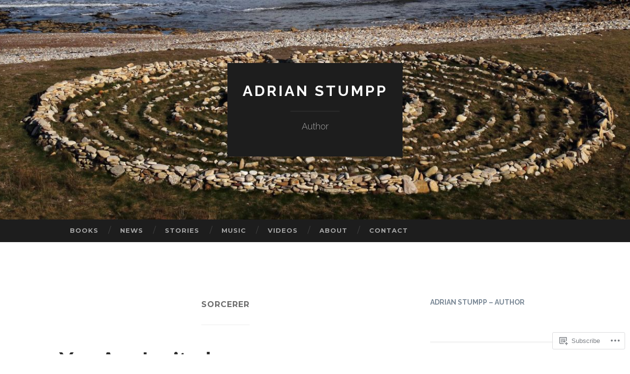

--- FILE ---
content_type: text/css;charset=utf-8
request_url: https://s0.wp.com/?custom-css=1&csblog=2BKuo&cscache=6&csrev=6
body_size: -95
content:
.site-info{display:none}a{color:#7a8896;font-weight:700}